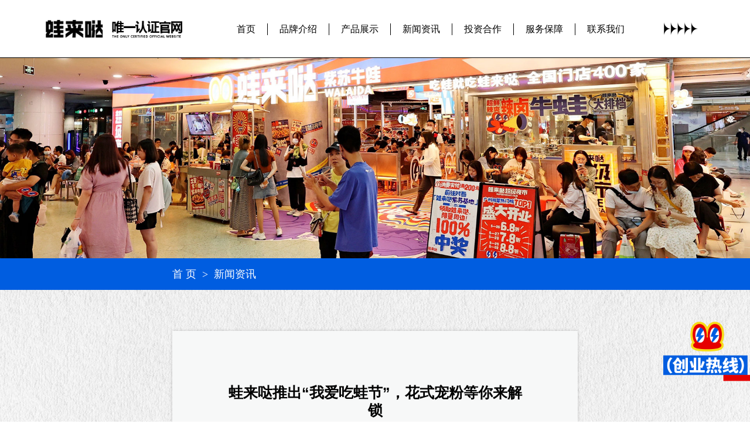

--- FILE ---
content_type: text/html; charset=utf-8
request_url: https://www.walaida.net/429.html
body_size: 4989
content:
<!DOCTYPE html>
<html>
	<head>
		<meta http-equiv="Content-Type" content="text/html; charset=UTF-8" />
		<meta http-equiv="content-language" content="zh-CN" />
		<meta name="viewport" content="width=device-width,initial-scale=1.0,user-scalable=no" />
		<meta name="renderer" content="webkit">
		<meta http-equiv="X-UA-Compatible" content="IE=edge;chrome=1">
		<meta name="baidu-site-verification" content="code-GTpBEUPRjO" />		<title>蛙来哒推出“我爱吃蛙节”，花式宠粉等你来解锁 _ 蛙来哒（唯一认证官网）</title>
		<meta name="keywords" content="蛙来哒">
		<meta name="description" content="牛蛙界的扛把子蛙来哒又来搞事情了，这次动静有点大哦。虽然蛙蛙宠粉是常有的事，但这次推出的“我爱吃蛙节”，可谓拿出了十足的诚意，实力宠粉。本次“我爱吃蛙节”活动时间就在12月10日到12月19日。各位蛙粉们，大家准备好冲鸭！">
		<link rel="stylesheet" href="/public/template/walaida2/bootstrap/css/bootstrap.min.css" type="text/css" media="screen" charset="utf-8">
		<link rel="stylesheet" href="/public/template/walaida2/css/animate.css">
		<link rel="stylesheet" href="/public/template/walaida2/css/index.css">
		<!--新版首页样式-->
		<link rel="stylesheet" href="/public/template/walaida2/css/style.css">
		<link rel="shortcut icon" href="favicon.ico">
		
		<script src="/public/template/walaida2/js/jquery.min.js" type="text/javascript" charset="utf-8"></script>
		<!--[if IE]>
			<script src="http://html5shiv.googlecode.com/svn/trunk/html5.js"></script>
		<![endif]-->
		<script>
var _hmt = _hmt || [];
(function() {
  var hm = document.createElement("script");
  hm.src = "https://hm.baidu.com/hm.js?fb36f8637b0c3512d1ad890cb5a9b2e1";
  var s = document.getElementsByTagName("script")[0]; 
  s.parentNode.insertBefore(hm, s);
})();
</script>		<style>
			.article-box {
			    background: url(/public/template/walaida2/images/inner-bg.jpg) left top repeat-y;
			    background-size: 100% auto;
			    min-height: 1200px;
			    padding: 70px 0;
			}
			.arctile-body img{
				height: auto !important;
			}
		</style>
	</head>

	<body id="homePage">
		
		<div class="container-fluid navigation">
			<div class="container">
				<div class="row d-flex align-items-center">
					<div class="col-3 d-flex align-items-center toper-logo-box">
						<a href="/" target="_self" title="蛙来哒官网"><img class="new-logo" src="/public/template/walaida2/images/logo.png" alt="蛙来哒官网"></a>
					</div>
					<div class="col-8 d-flex align-items-center">
						<ul class="nav-menu d-flex justify-content-center">
							<li><a href="/#homePage" target="_self">首页</a></li>
							<li><a href="/#pageTwo" target="_self">品牌介绍</a></li>
							<li><a href="/#pageFive" target="_self">产品展示</a></li>
							<li><a href="/#pageSeven" target="_self">新闻资讯</a></li>
							<li><a href="/#pageEight" target="_self">投资合作</a></li>
							<li><a href="/#pageSix" target="_self">服务保障</a></li>
							<li><a href="/#pageEight" target="_self">联系我们</a></li>
						</ul>
					</div>
					<div class="col-1 text-center">
						<img class="toper-arrow" src="/public/template/walaida2/images/top-arrow.png" alt="蛙来哒官网">
					</div>
				</div>
			</div>
		</div>
		
		<section class="container-fluid relative">
			<img class="relative-bg" src="/public/template/walaida2/images/inner-banner.jpg">
		</section>
		<section class="container-fluid inner-crumb-box">
			<div class="my-container inner-crumb">
				<a href="/" target="_self" title="首页">首 页</a>&nbsp;&nbsp;>&nbsp;&nbsp;新闻资讯
			</div>
		</section>
		<section class="container-fluid article-box relative">
			<img class="relative-item left-wa" src="/public/template/walaida2/images/inner-w-left.png">
			<img class="relative-item right-wa" src="/public/template/walaida2/images/inner-w-left.png">
			<div class="my-container news-body">
				<h1 class="arc-title">蛙来哒推出“我爱吃蛙节”，花式宠粉等你来解锁</h1>
				<div class="arc-info d-flex justify-content-center">
					<div class="info-box d-flex">
						<img src="/public/template/walaida2/images/author.png" style="width:21px;" />
						<span>&nbsp;来源：蛙来哒</span>
					</div>
					<div class="info-box d-flex">
						<img src="/public/template/walaida2/images/time.png" style="width:21px;" />
						<span>&nbsp;更新时间：2021-12-14</span>
					</div>
				</div>
				<div class="arctile-body">
					<div class="_1T4GB1ESohOqTGNmwCAcuf " style="font-size:16px;color:#333333;font-family:arial;background-color:#FFFFFF;">
	<p>
		<span>牛蛙界的扛把子<a class="arc-inner-link" href="/home/search/index.html?keyword=蛙来哒" target="_blank" title="蛙来哒">蛙来哒</a>又来搞事情了，这次动静有点大哦。虽然蛙蛙宠粉是常有的事，但这次推出的</span><span>“我爱吃蛙节”，可谓拿出了十足的诚意，实力宠粉。本次“我爱吃蛙节”活动时间就在</span><span>12</span><span>月</span><span>10</span><span>日到</span><span>12</span><span>月</span><span>19</span><span>日。各位蛙粉们，大家准备好冲鸭！</span>
	</p>
</div>
<p>
	<p>
		<br />
	</p>
	<p style="text-align:center;">
		<img src="/public/uploads/attached/image/20211214/20211214153639_85072.gif" alt="蛙来哒" width="800" height="1377" title="蛙来哒" align="" />
	</p>
	<p>
		<br />
	</p>
</p>
<div class="_1T4GB1ESohOqTGNmwCAcuf " style="font-size:16px;color:#333333;font-family:arial;background-color:#FFFFFF;">
	<p>
		<span>本次活动分为线上线下五种不同的形式参与，活动内容更是惊喜十足，更有霸王餐在等着你哦。走，我们来看看活动的具体参与方式与活动内容吧。</span>
	</p>
</div>
<div class="_1T4GB1ESohOqTGNmwCAcuf " style="font-size:16px;color:#333333;font-family:arial;background-color:#FFFFFF;">
	<p>
		<strong>第一重花式宠粉：</strong>
	</p>
</div>
<div class="_1T4GB1ESohOqTGNmwCAcuf " style="font-size:16px;color:#333333;font-family:arial;background-color:#FFFFFF;">
	<p>
		<span>2021</span><span>年</span><span>12</span><span>月</span><span>10</span><span>日至</span><span>2021</span><span>年</span><span>12</span><span>月</span><span>12</span><span>日，也是大众点评超品日。通过大众点评下单就可以享受以下宠粉福利。</span>
	</p>
</div>
<div class="_1T4GB1ESohOqTGNmwCAcuf " style="font-size:16px;color:#333333;font-family:arial;background-color:#FFFFFF;">
	<p>
		<span>1、</span><span>原价</span><span>20</span><span>元的炭烤牛蛙</span><span>2</span><span>串，活动期间只需要</span><span>9.9</span><span>元就可以得到；</span>
	</p>
</div>
<div class="_1T4GB1ESohOqTGNmwCAcuf " style="font-size:16px;color:#333333;font-family:arial;background-color:#FFFFFF;">
	<p>
		<span>2、</span><span>原价</span><span>10</span><span>元的玫瑰冰粉，活动期间只需要</span><span>1</span><span>元即可；</span>
	</p>
</div>
<div class="_1T4GB1ESohOqTGNmwCAcuf " style="font-size:16px;color:#333333;font-family:arial;background-color:#FFFFFF;">
	<p>
		<span>3、</span><span>更有</span><span>200</span><span>元的代金券只需要</span><span>160</span><span>就可获得相当于</span><span>8</span><span>折的优惠。</span>
	</p>
</div>
<div class="_1T4GB1ESohOqTGNmwCAcuf " style="font-size:16px;color:#333333;font-family:arial;background-color:#FFFFFF;">
	<p>
		<span>以上的活动券从活动上线之日起到</span><span>2022</span><span>年</span><span>1</span><span>月</span><span>9</span><span>日期间使用。</span>
	</p>
</div>
<div class="_1T4GB1ESohOqTGNmwCAcuf " style="font-size:16px;color:#333333;font-family:arial;background-color:#FFFFFF;">
	<p>
		<span>4、</span><span>爆品</span><span>2</span><span>份</span><span>75</span><span>折的蛙锅券，是不限使用时间的哦。</span>
	</p>
</div>
<div class="_1T4GB1ESohOqTGNmwCAcuf " style="font-size:16px;color:#333333;font-family:arial;background-color:#FFFFFF;">
	<p>
		<strong>第二重宠粉福利：</strong>
	</p>
</div>
<div class="_1T4GB1ESohOqTGNmwCAcuf " style="font-size:16px;color:#333333;font-family:arial;background-color:#FFFFFF;">
	<p>
		<span>2021</span><span>年</span><span>12</span><span>月</span><span>13</span><span>日到</span><span>2021</span><span>年</span><span>12</span><span>月</span><span>19</span><span>日，在大众点评中“我爱吃蛙节”话题广场中，</span><span>H5</span><span>页面参与大转盘抽奖活动，将在全国范围内送出以下福利券：</span>
	</p>
</div>
<div class="_1T4GB1ESohOqTGNmwCAcuf " style="font-size:16px;color:#333333;font-family:arial;background-color:#FFFFFF;">
	<p>
		<span>1、</span><span>炭烤牛蛙券</span><span>500</span><span>份；</span>
	</p>
</div>
<div class="_1T4GB1ESohOqTGNmwCAcuf " style="font-size:16px;color:#333333;font-family:arial;background-color:#FFFFFF;">
	<p>
		<span>2、</span><span>咸蛋黄牛蛙券</span><span>300</span><span>份；</span>
	</p>
</div>
<div class="_1T4GB1ESohOqTGNmwCAcuf " style="font-size:16px;color:#333333;font-family:arial;background-color:#FFFFFF;">
	<p>
		<span>3、</span><span>30</span><span>元代金券</span><span>200</span><span>份；</span>
	</p>
</div>
<div class="_1T4GB1ESohOqTGNmwCAcuf " style="font-size:16px;color:#333333;font-family:arial;background-color:#FFFFFF;">
	<p>
		<span>4、</span><span>50</span><span>元代金券</span><span>50</span><span>份；</span>
	</p>
</div>
<div class="_1T4GB1ESohOqTGNmwCAcuf " style="font-size:16px;color:#333333;font-family:arial;background-color:#FFFFFF;">
	<p>
		<span>5、</span><span>100</span><span>元代金券</span><span>20</span><span>份；</span>
	</p>
</div>
<div class="_1T4GB1ESohOqTGNmwCAcuf " style="font-size:16px;color:#333333;font-family:arial;background-color:#FFFFFF;">
	<p>
		<span>6、</span><span>价值</span><span>500</span><span>元的霸王餐</span><span>5</span><span>份</span>
	</p>
</div>
<div class="_1T4GB1ESohOqTGNmwCAcuf " style="font-size:16px;color:#333333;font-family:arial;background-color:#FFFFFF;">
	<p>
		<span>以上的活动券使用时间为</span><span>2021</span><span>年</span><span>12</span><span>月</span><span>13</span><span>日至</span><span>2021</span><span>年</span><span>12</span><span>月</span><span>31</span><span>日。</span>
	</p>
</div>
<div class="_1T4GB1ESohOqTGNmwCAcuf " style="font-size:16px;color:#333333;font-family:arial;background-color:#FFFFFF;">
	<p>
		<strong>第三重宠粉福利：</strong>
	</p>
</div>
<div class="_1T4GB1ESohOqTGNmwCAcuf " style="font-size:16px;color:#333333;font-family:arial;background-color:#FFFFFF;">
	<p>
		<span>2021</span><span>年</span><span>12</span><span>月</span><span>13</span><span>日到</span><span>2021</span><span>年</span><span>12</span><span>月</span><span>19</span><span>日，在大众点评话题中，带上</span><span>#</span><span>我爱吃蛙节</span><span>#</span><span>话题，写下笔记即可领取以下奖品：</span>
	</p>
</div>
<div class="_1T4GB1ESohOqTGNmwCAcuf " style="font-size:16px;color:#333333;font-family:arial;background-color:#FFFFFF;">
	<p>
		<span>特等奖（</span><span>1</span><span>份）：</span><span>air pods pro</span>
	</p>
</div>
<div class="_1T4GB1ESohOqTGNmwCAcuf " style="font-size:16px;color:#333333;font-family:arial;background-color:#FFFFFF;">
	<p>
		<span>惊喜奖（</span><span>20</span><span>份）：</span><span>200</span><span>元代金券</span>
	</p>
</div>
<div class="_1T4GB1ESohOqTGNmwCAcuf " style="font-size:16px;color:#333333;font-family:arial;background-color:#FFFFFF;">
	<p>
		<span>参与奖（</span><span>50</span><span>份）：蛙来哒周边限定产品（贴纸、徽章、雨伞）</span>
	</p>
</div>
<div class="_1T4GB1ESohOqTGNmwCAcuf " style="font-size:16px;color:#333333;font-family:arial;background-color:#FFFFFF;">
	<p>
		<strong>第四重宠粉福利：</strong>
	</p>
</div>
<div class="_1T4GB1ESohOqTGNmwCAcuf " style="font-size:16px;color:#333333;font-family:arial;background-color:#FFFFFF;">
	<p>
		<span>只要是蛙来哒的会员，从</span><span>12</span><span>月</span><span>13</span><span>日起，连续一个星期，每天</span><span>10</span><span>点在会员系统中活动入口输入口令，都可以获得当天指定蛙锅</span><span>8</span><span>折券。每天指定的蛙锅口味如下：</span>
	</p>
</div>
<div class="_1T4GB1ESohOqTGNmwCAcuf " style="font-size:16px;color:#333333;font-family:arial;background-color:#FFFFFF;">
	<p>
		<span>1213</span><span>周一：我爱紫苏蛙；</span><span>1214</span><span>周二：我爱香辣蛙；</span><span>1215</span><span>周三：我爱双椒蛙；</span><span>1216</span><span>周四：我爱黑椒耗油蛙；</span><span>1217</span><span>周五：我爱泡脚蛙；</span><span>1218</span><span>周六：我爱炭烤牛蛙；</span><span>1219</span><span>周日：我爱咸蛋黄牛蛙。</span>
	</p>
</div>
<div class="_1T4GB1ESohOqTGNmwCAcuf " style="font-size:16px;color:#333333;font-family:arial;background-color:#FFFFFF;">
	<p>
		<span>各位蛙粉记得准时打卡领取哦。</span>
	</p>
	<div>
		<span><br />
</span>
	</div>
</div>
<div class="_4TUZRg-Yz-JYH2P3V5fsh" style="font-family:arial;background-color:#FFFFFF;">
</div>				</div>
			</div>
			<div class="my-container clink-box uperandnext-link d-flex align-items-center">
				<span class="clink-title">上一篇</span>
				<span class="clink-line"></span>
									<a href="/428.html" title="让人分分钟就爱上的牛蛙，蛙来哒独一家" target="_self">让人分分钟就爱上的牛蛙，蛙来哒独一家</a>
				    			</div>
			<div class="my-container clink-box d-flex align-items-center">
				<span class="clink-title">下一篇</span>
				<span class="clink-line">></span>
									<a href="/430.html" title="蛙来哒【我爱吃蛙节】狂热开启，你get到这种优惠了吗？" target="_self">蛙来哒【我爱吃蛙节】狂热开启，你get到这种优惠了吗？</a>
				    			</div>
		</section>
		
		
		<div class="footer section" style="margin-top:0;">
	<div class="w-100 bg-0" style="padding-top: 60px;">
		<div class="content w-14">

			<img class="c1" src='/public/uploads/attached/image/20230525/20230525151905_33602.png' />
			<div class="c2">
				<div class="left">
					<div class="flex">
						<div>
							吃蛙选头牌&nbsp;&nbsp;&nbsp;&nbsp;就吃蛙来哒
							<div style="margin-top: 20px;font-size: 14px;">
								我们始终在寻找志同道合的小伙伴
							</div>
						</div>

						<div class='footer-hotline'>
							官方唯一加盟热线
							<div style="margin-top: 10px;">
								4008-567-728							</div>
						</div>
					</div>

					<div class="h18" style="margin-top: 20px;">
						公司地址
						<div style="font-size:14px;">
	中国总部：深圳市南山区粤海街道华润置地大厦E座5楼蛙来哒
</div>					</div>

					<div class="flex" style="align-items: center;margin-top: 30px;">
						<div class="logo">
							<img src="/public/uploads/attached/image/20230516/20230516233629_29937.png" alt="" /><img src="/public/uploads/attached/image/20230516/20230516233653_74857.png" alt="" /><img src="/public/uploads/attached/image/20230516/20230516233709_83443.png" alt="" />						</div>
						<div class="h16" style="margin-left: 17px;">
							@蛙来哒牛蛙美食开创者
						</div>
					</div>


				</div>
				<div class="right">
					<div>
						官方媒体
					</div>
					<div class="qr-list flex">
						<div class="item">
	<img src="/public/uploads/attached/image/20230522/20230522164226_79677.png" /> 
	<div class="h16">
		蛙来哒开店咨询
	</div>
</div>
<div class="item">
	<img src="/public/uploads/attached/image/20230516/20230516234825_52392.png" /> 
	<div class="h16">
		官方点单小程序
	</div>
</div>
<div class="item">
	<img src="/public/uploads/attached/image/20230516/20230516234844_88213.png" /> 
	<div class="h16">
		官方微博
	</div>
</div>
<div class="item">
	<img src="/public/uploads/attached/image/20250322/20250322185346_37554.jpg" style="width:120px;" /> 
	<div class="h16">
		官方微信公众号
	</div>
</div>					</div>
				</div>
			</div>
			<div class="copyright">
				<div class="">
					Copyright ©蛙来哒（广东）咨询管理有限公司 WWW.WALAIDA.COM				</div>
				<div class="copy_as">
					<a rel='nofollow' href='https://beian.miit.gov.cn/' target='_blank' style='color: #757575'>粤ICP备2021117923号</a>				</div>
			</div>
		</div>
	</div>
</div>
<div class="float-nm_mask" id="float-nm_mask">
	<div class="content" id="content">
		<div class='close'>+</div>
		<div class="box" id="content_box">
			<div class="content_title">
				<div class="content_title_cn">加盟咨询</div>
				<div class="content_title_en">JOIN CONSULTATION</div>
			</div>
			<div class="float-nm_form">
				<form id="floatForm" name="floatForm">
				<div class="float-nm_form_item">
					<div><span>联系人</span></div>
					<input class="form-control" id="truename" name="name" placeholder="请输入您的姓名" type="text">
				</div>
				<div class="float-nm_form_item">
					<div><span>联系方式 </span></div>
					<input class="form-control" id="mobile" name="phone" placeholder="请输入您的联系方式" type="text">
				</div>
				<div class="float-nm_form_item">
					<div><span>加盟区域</span></div>

					<input class="form-control" id="area" name="county" placeholder="请输入您的加盟地区" type="text">
				</div>
				<div class="float-nm_form_item">
					<div>其他说明</div>
					<input class="form-control" id="note" name="content" placeholder="请输入其他备注信息"
						style="margin-top: 0px; margin-bottom: 0px;"></input>
				</div>
				<div class="cell">
					<input name="addtime" type="hidden" value="2026-01-16 22:18:34">
					<input name="table" type="hidden" value="guestbook">
					<button type="button" name="submit" id="messageSubmit">
						提交
					</button>
					<button type="button" name="submit" id="messageClose">
						取消
					</button>
				</div>
				<div class="cell">
					<p style="text-align:center;width:100%;color:#d72d20;line-height:100%;">市场有风险，加盟需谨慎</p>
				</div>
				</form>
			</div>
		</div>
	</div>
</div>
<div class="float-nm" id="float-nm">
	<img src="/public/uploads/attached/image/20230525/20230525152515_72705.png" alt="" />	<div class="float-nm_hover">
		<!-- <p class="fadeInUp">蛙来哒</p>
		<p class="fadeInUp"> 邀请您来加盟~</p> -->
	</div>
</div>
<script src="/public/template/walaida2/js/vue.min.js" charset="utf-8"></script>
<script src="/public/template/walaida2/layer/layer.js" type="text/javascript" charset="utf-8"></script>
<script src="/public/template/walaida2/js/wow.js"></script>
<script src="/public/template/walaida2/js/main.js" type="text/javascript" charset="utf-8"></script>
<script>
	/* window.onresize=function(){
		window.location.reload();
	} */
</script>
		
		<script src="/public/template/walaida2/bootstrap/js/bootstrap.min.js" type="text/javascript" charset="utf-8"></script>
		
	</body>
</html>

--- FILE ---
content_type: text/css
request_url: https://www.walaida.net/public/template/walaida2/css/index.css
body_size: 6823
content:
* {
	margin: 0px;
	padding: 0px;
	outline: none;
}

.pointer {
	cursor: pointer;
}

body {
	margin: 0px;
	padding: 0px;
	background: #fff;
}

ul {
	list-style: none;
	padding: 0px;
	margin: 0px;
	list-style-type: none;
}

ul li {
	list-style: none;
	padding: 0px;
	margin: 0px;
	list-style-type: none;
}

html {
	font-size: 10px;
	-webkit-tap-highlight-color: transparent;
	height: 100%;
}

body {
	font-family: Arial, Microsoft YaHei, PingFangSC-Medium, PingFang SC;
	margin: 0px;
	padding: 0px;
	background: #fff;
	line-height: 20px;
	font-size: 16em;
}

#other {
	background: none;
}

img {
	border: none;
}

a {
	text-decoration: none;
	color: black;
}

i {
	font-style: normal;
}

.clear {
	clear: both;
}

h1,
h2,
h3,
h4,
h5,
h6 {
	color: #686868;
}

.clear {
	clear: both;
}

h12 {
	font-size: 12px;
}

h13 {
	font-size: 13px;
}

h14 {
	font-size: 14px;
}

h15 {
	font-size: 15px;
}

.h16 {
	font-size: 16px;
}

h17 {
	font-size: 17px;
}

.h18 {
	font-size: 18px;
}

h19 {
	font-size: 19px;
}

h20 {
	font-size: 20px;
}

div {
	box-sizing: border-box;
}

.joinTitle {
	display: flex;
	align-items: center;
	justify-items: start;
}

.joinTitle .t-name {
	font-size: 32px;
	font-family: PingFangSC-Regular, PingFang SC;
	font-weight: 900;
	color: #000000;
	/* margin-top: 30px; */
	margin-left: 30px;
}

.joinTitle img {
	width: 100px;
	height: 100px;
}

body {
	/* min-width: 1260px; */
	padding: 0;
	margin: 0;
	font-size: 14px;
	color: #333;
}

a {
	text-decoration: none;
}

ul {
	padding: 0;
	margin: 0;
}

ul li {
	list-style: none;
}

.clear {
	clear: both;
}

[v-cloak] {
	display: none;
}

img {
	border: none;
	width: 100%;
}

.flex {
	display: flex;
}

.flex-all {
	display: flex;
	justify-content: center;
	align-items: center;
}

.flex-center-content {
	display: flex;
	justify-content: center;
}

.flex-center-align {
	display: flex;
	align-items: center;
}

.w-14 {
	width: 1440px;
	width: 1260px;
}

.w-126 {
	width: 1260px;
}

.w-100 {
	width: 100%;
}

.popup {
	position: fixed;
	top: 0;
	left: 0;
	width: 100vw;
	height: 100vh;
	background-color: rgba(0, 0, 0, 0.7);
	z-index: 9999;
	display: flex;
	flex-direction: column;
	align-items: center;
	justify-content: center;
}

.popup .content {
	display: flex;
	justify-content: center;
	align-items: center;
}

.home .home-popup {
	/* margin-top: 150px; */
	width: 660px;
	/* width: 46%; */
	/* height: 634px; */
	padding: 50px 60px 30px;
	background: #ffffff;
	border-radius: 20px;
	display: flex;
	flex-direction: column;

	font-size: 14px;
	color: #333;
}

.form-control {
	width: 30.5rem;
	height: 3.6rem;
	background: #ffffff;
	border-radius: 0.5rem;
	border: 1px solid #d8d8d8;
	margin-bottom: 1rem;
	padding-left: 1rem;
	font-size: 1.4rem;
	font-family: PingFangSC-Regular, PingFang SC;
	font-weight: 400;
	color: #666666;
	line-height: 2.6rem;
	/* border: none; */
	outline: none;
}

@media (min-width: 1600px) {
	.home .home-popup {
		transform: scale(1.3);
	}
}

@media (min-width: 2000px) {
	.home .home-popup {
		transform: scale(1.4);
	}
}

@media (min-width: 2500px) {
	.home .home-popup {
		transform: scale(1.5);
	}
}

.home .home-popup .title {
	font-size: 18px;
	color: #000;
	font-weight: 600;
	text-align: center;
}

.home .home-popup .c1 {
	line-height: 30px;
	margin-top: 20px;
}

/* 首页门店数字 */
.index_banner_number_wrapper {
	position: relative;
	width: 100%;
}

.index_banner_number {
	position: absolute;
	left: 8%;
	bottom: 20.4%;
	width: 246px;
	height: 35px;
	background-image: url(../imagespc/bannerNumbers.png);
	background-repeat: no-repeat;
	background-size: 100% 100%;
	text-align: left;
	padding-left: 15px;
	font-size: 20px;
	font-family: PingFang SC-Regular, PingFang SC;
	font-weight: 400;
	color: #000000;
	line-height: 35px;
	display: none;
}

/* 产品展示数字 */
.products_banner_number_wrapper {
	position: relative;
	width: 100%;
}

.products_banner_number {
	position: absolute;
	left: 4%;
	bottom: 18%;
	width: 273px;
	height: 39px;
	background-image: url(../imagespc/bannerNumbers.png);
	background-repeat: no-repeat;
	background-size: 100% 100%;
	line-height: 40px;
	text-align: left;
	padding-left: 19px;
	font-size: 22px;
	font-family: PingFang SC-Regular, PingFang SC;
	font-weight: 500;
	line-height: 39px;
	color: #000000;
}

/* 关于我们门店数字盒子 */
.about_banner_number_wrapper {
	position: relative;
}

.about_banner_number {
	position: absolute;
	right: 40px;
	bottom: 51px;
	width: 266px;
	height: 38px;
	background-image: url(../imagespc/aboutNumber.png);
	background-repeat: no-repeat;
	background-size: 100%;
	line-height: 38px;
	text-align: left;
	padding-left: 1.2%;
	font-size: 22px;
	font-family: PingFang SC-Regular, PingFang SC;
	font-weight: 500;
	color: #000000;
}

.home .home-popup .c2 {
	font-family: PingFangSC-Medium, PingFang SC;
	font-weight: 500;
	margin-top: 10px;
	line-height: 30px;
}

.home .home-popup .c3 {
	line-height: 30px;
}

.home .home-popup .qr-items {
	display: flex;
	justify-content: space-between;
}

.home .home-popup .qr-items .item {
	width: 130px;
	text-align: center;
	font-size: 14px;
	font-family: PingFangSC-Regular, PingFang SC;
	font-weight: 400;
	color: #333333;
}

.home .home-popup .confirm {
	margin: 30px auto 0;
	background-color: #d72d20;
	width: 160px;
	height: 40px;
	text-align: center;
	line-height: 40px;
	border-radius: 44px;
	color: #fff;
	cursor: pointer;
}

.home .home-popup .qr-items img {
	width: 120px;
	height: 120px;
}

.nav {
	width: 100%;
	background: #000;
}

.nav-c {
	width: 100%;
	height: 100px;

	display: flex;
	align-items: center;
	justify-content: space-between;
}

.nav-c .logo {
	width: 200px;
	height: 42px;
	margin-left: 140px;
}

.nav-t {
	/* margin-left: 86px; */
	font-size: 18px;
	font-family: PingFangSC-Semibold, PingFang SC;
	font-weight: 600;
	color: #ffffff;
	line-height: 30px;
	justify-content: space-around;
	display: flex;
	min-width: 563px;
	flex: 1;
	max-width: 600px;
}

.nav-t .li a {
	color: #ffffff;
	line-height: 96px;
}

.nav-t .li.active {
	color: #d72d20;
	border-bottom: 4px solid #d72d20;
}

.nav-t .li.active a {
	color: #d72d20;
}

.nav-t .li:hover a {
	color: #d72d20;
}

.banner {
	width: 100%;
	position: relative;

	overflow: hidden;
}

.banner-slide {
	overflow: hidden;
	text-align: center;
	/* max-height: 750px; */
}

.banner-slide>img {
	width: 100%;
	height: 100%;
}

.float-nm {
	width: 10%;
	height: 100%;
	top: 73%;
	position: fixed;
	z-index: 99;
	right: 20px;
}

.float-nm>img {
	width: 150px;
	height: auto;
	cursor: pointer;
	position: absolute;
	z-index: 10;
}

/* 首页交互 */

.hoveractive {
	display: none;
}

.float-nm .float-nm_hover {
	z-index: 1;
	width: 350px;
	height: 156px;
	background: url('../imagespc/join-bg.png') no-repeat;
	background-clip: padding-box;
	background-size: 80%;
	transition: all 2s;
	position: absolute;
	left: -50px;
	top: 15px;
	/* transform: scale(0.001) translate(-270%, 100%); */
	transform: scale(0.001);
	display: flex;
	/* align-items: center; */
	flex-direction: column;
	justify-content: center;
	font-family: PingFang SC-Semibold, PingFang SC;
	font-weight: 600;
	color: #000000;
	font-size: 17px;
	line-height: 25px;
}

.float-nm .float-nm_hover p {
	text-align: left;
	width: 100%;
	padding-left: 22%;
}

.float-nm_mask {
	width: 100vw;
	height: 100vh;
	background: rgba(0, 0, 0, 0.4);
	display: none;
	position: fixed;
	top: 0;
	left: 0;
	z-index: 900;
}

.float-nm_mask.active {
	/* transition: all 5s; */
	/* animation: maskActive 3s; */
	display: block;
}

@keyframes maskActive {
	0% {
		background: rgba(0, 0, 0, 0.1);
	}

	35% {
		background: rgba(0, 0, 0, 0.3);
	}

	75% {
		background: rgba(0, 0, 0, 0.4);
	}

	100% {
		background: rgba(0, 0, 0, 0.5);
	}
}

.float-nm:hover .float-nm_hover {
	transition: all 1s;
	transform: scale(1);
	position: absolute;
	left: -140px;
	top: -100px;
	/* animation: hoveractive 1s; */
}

@keyframes hoveractive {
	0% {
		transform: scale(0.2) translate(-30%, -50%);
	}

	35% {
		transform: scale(0.4) translate(-30%, -50%);
	}

	75% {
		transform: scale(0.6) translate(-30%, -50%);
	}

	100% {
		transform: scale(1) translate(-30%, -50%);
	}
}

/* @media (min-width: 1000px) {
	.float-nm_mask .content{
		transform: scale(0.8);
	}
}

@media (min-width: 1600px) {
	.float-nm_mask .content{
		transform: scale(1.3);
	}
}

@media (min-width: 2000px) {
	.float-nm_mask .content {
		transform: scale(1.4);
	}
}

@media (min-width: 2500px) {
	.float-nm_mask .content {
		transform: scale(1.5);
	}
} */

.float-nm_mask .content {
	transition: all 1s;
	position: absolute;
	left: 50%;
	top: 47%;
	transform: translate(-50%, -50%);
	background: url(../imagespc/mask_form_bg.jpg) #fff no-repeat;
	background-size: 100% 100%;
	padding: 0.7% 5% 3.5%;
	z-index: 9999999999999;
}

.float-nm_mask .close{
	width: 35px;
	height: 35px;
	position: absolute;
	right: -15px;
	top: -25px;
	z-index: 99;
	background: #d72d20;
	color:#fff;
	font-size: 42px;
	cursor: pointer;
	border-radius: 100%;
	transform: rotate(45deg);
	opacity: 1;
	font-weight: lighter;
	padding: 0 !important;
	display: flex;
	line-height: 100% !important;
	justify-content: center;
	align-items: center;
	font-family: 'Arial' !important;
}

.float-nm_mask>.content>.box {
	/* box-sizing: border-box; */
	left: 0;
	padding-top: 10%;
	padding-bottom: 10%;
	display: flex;
	flex-direction: column;
	width: 100%;
	height: 66.5rem;
	font-size: 14px;
	padding: 30% 0% 20%;
	font-family: PingFangSC-Semibold, PingFang SC;
	line-height: 36px;
	z-index: 9999999999999 !important;
}

.float-nm_mask .content .box .content_title {
	margin-top: 10px;
	width: 100%;
	text-align: center;
	margin-bottom: 10px;
	position: relative;
	opacity: 0;
}

.float-nm_mask .content .box .content_title .content_title_cn {
	font-size: 23px;
	font-weight: 600;
	position: absolute;
	top: -10px;
	left: 50%;
	transform: translate(-50%);
}

.float-nm_mask .content .box .content_title .content_title_en {
	font-size: 20px;
	font-weight: 600;
	color: #eee;
}

.float-nm_form {
	/* height: 100%; */
	min-height: 50%;
	display: flex;
	flex-direction: column;
	align-items: center;
	justify-content: space-around;
}

.float-nm_form_item span::before {
	content: "*";
	color: #f00;
	margin: 0 2px;
}

.float-nm_form_item {
	width: 100%;
	display: flex;
	justify-content: space-around;
	margin: 0.8% 0;
	/* box-sizing: border-box;    */
}

.float-nm_form_item .form-control {
	width: 30rem;
	height: 3.6rem;
	background: #ffffff;
	border-radius: 0.5rem;
	border: 1px solid #d8d8d8;
	margin-bottom: 1rem;
	padding-left: 1rem;
	font-size: 1.4rem;
	font-family: PingFangSC-Regular, PingFang SC;
	font-weight: 400;
	color: #666666;
	line-height: 2.6rem;
	/* border: none; */
	outline: none;
}

.float-nm_form_item>div {
	width: 23%;
	text-align: right;
	font-weight: 600;
	margin-right: 2%;
}

.float-nm_form .cell {
	margin-top: 6%;
	width: 100%;
	display: flex;
	align-items: center;
	justify-content: center;
}

.float-nm_form .cell #messageSubmit,
#messageClose {
	height: 100%;
	background: #e20200;
	border-radius: 6px;
	padding: 0px 30px;
	font-family: PingFang SC-Regular, PingFang SC;
	font-weight: 400;
	color: #ffffff;
	font-size: 14px;
	margin: 0 20px;
}

.float-nm_form .cell #messageClose {
	background: #ebebeb;
	color: #999;
}

/* .float-nm .content .box .qr {
	width: 222px;
	height: 222px;
} */

.section {
	position: relative;
	margin-top: 120px;
}

.section .content {
	margin: 0 auto;
	padding: 0 50px;
}

.section .content .title {
	text-align: center;
}

.nj_title {
	position: relative;
	line-height: 110px;
	font-size: 42px;
	font-family: PingFangSC-Semibold, PingFang SC;
	font-weight: 600;
	color: #000000;
	display: inline-block;
}

.nj_title>img {
	position: absolute;
	right: 22rem;
	top: 2px;
	z-index: 1;
	width: 10rem;
	height: 10rem;
	/* background: #fff; */
	/* padding: 8px; */
	left: -1rem;
}

.nj_title-4 {
	/* background: url(../img/title-4.png) center center no-repeat; */
	/* border: 10px solid #d72d20; */
	background-size: 100% 100%;
	width: 40%;
	margin-left: 12%;
	height: 110px;
}

.nj_title-4 .t-name {
	position: absolute;
	left: 45px;
	z-index: 2;
	top: -10px;
	margin-left: 20%;
	font-weight: 600;
	font-size: 42px;
}

.nj_title-6 {
	/* border: 10px solid #d72d20; */
	background-size: 100% 100%;
	width: 414px;
	height: 110px;
	left: 30px;
}

.nj_title-6 img {
	width: 100%;
	height: 100%;
	right: 6rem;
}

.nj_title-6 .t-name {
	position: absolute;
	left: 25px;
	z-index: 2;
	top: -10px;
}

.nj_title-9 {
	/* background: url(../img/title-9.png) center center no-repeat; */
	/* border: 10px solid #d72d20; */
	background-size: 100% 100%;
	width: 500px;
	height: 110px;
	margin-left: 35%;
}

.nj_title-9 img {
	height: 100%;
	position: absolute;
	left: -20%;
}

.nj_title-9 .t-name {
	margin-left: 30px;
	position: absolute;
	/* left:60%; */
}

.njindexAbout {
	width: 100%;
	display: flex;
	align-items: center;
	justify-content: space-between;
}

.njindexAbout div {
	width: calc(33%);
	height: 100%;
}

.njindexAbout div:hover {
	box-shadow: 0 1.8rem 3.6rem 0 rgba(51, 51, 51, 0.08);
}

.njindexAbout .ceng {
	position: relative;
}

.njindexAbout .img {
	position: absolute;
	bottom: 0;
	right: 0;
	width: 241px;
	height: 241px;
}

#sc1 .info {
	z-index: 243;
	width: 1160px;

	display: block;
	overflow-wrap: break-word;
	color: #666666;
	font-size: 16px;
	font-family: PingFangSC-Regular;
	line-height: 30px;
	margin-top: 40px;
	overflow: hidden;
	text-overflow: ellipsis;
}

#sc1 .more {
	overflow-wrap: break-word;
	color: rgba(78, 210, 15, 1);
	font-size: 20px;
	font-family: PingFangSC-Semibold;
	white-space: nowrap;
	line-height: 36px;
	margin-top: 20px;
	cursor: pointer;
	display: flex;
	align-items: center;
}

#sc1 .bgimg {
	margin-top: 30px;
	width: 1152px;
	height: 542px;
}

#sc2 {
	margin-top: 160px;
}

#sc2 .sc2-swiper {
	margin-top: 80px;
	margin-bottom: 50px;
	width: 1160px;
}

#sc2 .product-item {
	padding: 150px 0 90px;

	color: #333333;
	text-align: center;
}

#sc2 .product-item .product-c {
	transition: all 0.3s;
	transform: scale(1);
	color: #ffffff;
	width: 340px;
	height: 540px;
	color: #333333;
	text-align: center;
	position: relative;
	border-radius: 0px 0px 20px 20px;
	padding-bottom: 100px;
}

#sc2 .product-item .product-c .bg-1 {
	width: 280px;
	height: 100px;
	position: absolute;
	border-radius: 0px 100px 100px 0px;
	top: 54px;
	display: none;
}

#sc2 .product-item .product-c .bg-2 {
	width: 280px;
	height: 100px;
	position: absolute;
	top: 154px;
	right: 0;
	border-radius: 100px 0px 0px 100px;
	display: none;
}

#sc2 .product-item .product-c .p-info {
	width: 340px;
	height: 160px;
	padding: 20px;
	position: absolute;
	bottom: 0;
	background-color: #fff;
	border-radius: 0px 0px 20px 20px;
}

#sc2 .product-item .product-c .p-info .p-title {
	display: flex;
	align-items: center;
	justify-content: space-between;
}

#sc2 .product-item .product-c .p-info .p-title-name {
	font-size: 18px;
	font-weight: 500;
	color: #333333;
}

#sc2 .product-item .product-c .p-info .p-title-tip {
	font-size: 18px;
	font-weight: 400;
	color: #ff8608;
}

#sc2 .product-item .product-c .p-info .describe {
	font-size: 13px;
	font-weight: 400;
	color: #666666;
	text-align: left;
	margin-top: 10px;
}

#sc2 .product-item .product-c .p-info .detail {
	width: 300px;
	height: 36px;
	border-radius: 33px;
	border: 1px solid #d72d20;
	font-size: 14px;
	font-weight: 400;
	color: #d72d20;
	line-height: 36px;
	margin-top: 20px;
	cursor: pointer;
	display: block;
}

#sc2 .product-item .product-img {
	/* position: absolute;
	bottom: 55px;
	width: 229px;
	left: 55px;
	height: 466px;
	height: auto; */
	width: 100%;
	height: 100%;
	object-fit: cover;
}

#sc2 .swiper-slide-active .product-item .product-c {
	transform: scale(1.2);
	transition: all 0.3s;
	box-shadow: 0px 18px 36px 0px rgba(51, 51, 51, 0.08);
}

#sc2 .more {
	margin-bottom: 60px;
	display: flex;
	justify-content: center;
}

#sc2 .more .more-btn {
	display: block;
	height: 56px;
	background: #d72d20;
	border-radius: 44px;
	width: 300px;
	display: flex;
	justify-content: center;
	align-items: center;
	overflow-wrap: break-word;
	color: rgba(255, 255, 255, 1);
	font-size: 18px;
	font-family: PingFangSC-Medium;
	white-space: nowrap;
	line-height: 56px;
	cursor: pointer;
}

#sc3 {
	display: flex;
	align-items: center;
	height: 578px;
	background: linear-gradient(180deg,
			#ffffff 0%,
			rgba(238, 244, 244, 0.51) 100%);
}

#sc3 .floatnm2 {
	position: absolute;
	right: 0;
	width: 169px;
	height: 220px;
	top: -99px;
	z-index: 0;
}

#sc3 .content .box {
	display: flex;
	width: 100%;
}

#sc3 .left {
	width: 706px;
	height: 443px;

	margin-left: -140px;
}

#sc3 .right {
	width: 500px;
	height: 380px;
	margin-left: 96px;
	margin-top: 40px;
}

#sc3 .right .info {
	overflow-wrap: break-word;

	font-size: 16px;
	font-family: PingFangSC-Regular;
	text-align: left;
	margin-top: 60px;
	overflow: hidden;
	text-overflow: ellipsis;
	font-weight: 400;
	color: #666666;
	line-height: 30px;
}

#sc4 .item-list {
	margin-top: 40px;
	display: flex;
}

#sc4 .item-list .item {
	height: 360px;
	border-radius: 20px;
	width: 17%;
	justify-content: flex-start;
	padding-bottom: 30px;
	align-items: center;
	padding: 20px;
	transition: all 0.5s;
	cursor: pointer;
}

#sc4 .item-list .item .title {
	font-size: 21px;
	font-family: PingFangSC-Medium, PingFang SC;
	font-weight: 500;
	color: #333333;
	margin-top: 10px;
	line-height: 50px;
}

#sc4 .item-list .item .info {
	font-size: 16px;
	font-family: PingFangSC-Regular, PingFang SC;
	font-weight: 400;
	color: #666666;
	line-height: 30px;
	margin-top: 10px;
	height: 120px;
	width: 100%;
}

/* #sc4 .item-list .item:hover{
	transition: all 0.5s;
	box-shadow: 0px 18px 36px 0px rgba(51, 51, 51, 0.08);
} */
#sc5 {
	margin-top: 80px;
	background-color: #000000;
}

#sc6 .content {
	margin-bottom: 60px;
}

#sc6 .item-list {
	display: flex;
	justify-content: space-between;
	margin-top: 60px;
}

#sc3 .nj_title-4
{
	width: 100%;
	margin-left: 0;
}
/* #sc6 .nj_title>img,
#sc1 .nj_title>img,
#sc2 .nj_title>img{
	left: -1rem;
} */

#sc6 .item-list .item {
	transition: all 0.3s;
	height: 464px;
	border-radius: 20px;

	background: #f9f9f9;

	width: 360px;
	cursor: pointer;
}

#sc6 .item-list .item:hover {
	background: #fff;
	box-shadow: 0px 15px 30px 0px rgba(51, 51, 51, 0.15);
}

#sc6 .item-list .item img {
	width: 100%;
	height: 260px;
}

#sc6 .item-list .item .item-info {
	height: 209px;
	padding: 20px;
	display: block;
}

#sc6 .item-list .item .item-info .c1 {
	display: flex;
	justify-content: space-between;
}

#sc6 .item-list .item .item-info .c1 .day {
	color: #333333;
	font-size: 36px;
	font-family: PingFangSC-Medium, PingFang SC;
	font-weight: 500;
	color: #333333;
	line-height: 30px;
}

#sc6 .item-list .item .item-info .c1 .date {
	font-size: 18px;
	font-family: PingFangSC-Regular, PingFang SC;
	font-weight: 400;
	color: #666666;
	line-height: 24px;
	margin-left: 10px;
}

#sc6 .item-list .item .item-info .c1 .right {
	width: 80px;
	height: 30px;
	border-radius: 15px;
	border: 1px solid #d72d20;
	font-size: 14px;
	font-family: PingFangSC-Regular, PingFang SC;
	font-weight: 400;
	color: #d72d20;
	line-height: 30px;
	text-align: center;
}

#sc6 .item-list .item .item-info .c2 {
	font-size: 18px;
	font-family: PingFangSC-Medium, PingFang SC;
	font-weight: 500;
	color: #333333;
	line-height: 30px;
	margin-top: 20px;
}

#sc6 .item-list .item .item-info .c3 {
	font-size: 14px;
	font-family: PingFangSC-Regular, PingFang SC;
	font-weight: 400;
	color: #666666;
	line-height: 22px;
	margin-top: 10px;
}

/* new分页 */
.btn-prev,
.btn-next {
	width: 40px !important;
	height: 40px !important;
	border-radius: 50% !important;
	border: #ccc 1px solid !important;
	font-size: 30px !important;
}

.el-pagination .btn-next .el-icon,
.el-pagination .btn-prev .el-icon,
.el-icon-arrow-right {
	font-size: 20px !important;
	color: #ccc !important;
}

.el-pagination .btn-next .el-icon,
.el-pagination .btn-prev .el-icon {
	margin: 9px 10px 9px 1px;
	font-weight: none;
}

.el-pagination {
	display: flex !important;
	align-items: center !important;
}

.el-pager {
	display: flex !important;
	align-items: center !important;
}

.el-pager .number {
	margin: 10px !important;
	color: #9999 !important;
	font-size: 1.6rem !important;
	font-weight: normal !important;
}

.el-pager .active {
	/* background-color:  !important; */
	color: #d72d20 !important;
	font-family: PingFang SC-Regular;
}

.bg-0 {
	background-color: #000000;
}

.footer .bg {
	width: 100%;
	top: 146px;
	left: 0;
	height: 146px;
}

.footer .bg img {
	width: 100%;
	height: 100%;
}

.footer .content {
	color: #fff;
}

.footer .content .c1 {
	width: 200px;
	height: 36px;
	color: #fff;
}

.footer .content .c2 {
	margin-top: 20px;
	border-top: 1px solid #d8d8d8;
	padding: 20px 0;
	border-bottom: 1px solid #d8d8d8;
	display: flex;
	font-size: 21px;
}

.footer .content .logo {
	padding-right: 7px;
	border-right: 2px solid #fff;
}

.footer .content .logo img {
	width: 50px;
	height: 50px;
	margin-right: 20px;
}

.footer .content .right {
	margin-left: 60px;
}

.footer .content .right .qr-list {
	margin-top: 20px;
	display: flex;
	justify-content: space-between;
	width: 560px;
	font-size: 14px;
	box-sizing: border-box;
}

.footer .content .right .item {
	width: 160px;
	text-align: center;
}

.footer .content .right .item img {
	width: 120px;
	height: 120px;
	margin-bottom: 10px;
}

.footer .content .copyright {
	display: flex;
	justify-content: space-between;
	font-size: 12px;
	font-family: PingFangSC-Regular, PingFang SC;
	color: #c1c3c3;

	margin-top: 10px;
	padding-bottom: 60px;
}

.home .floatnm1 {
	position: absolute;
	left: 0;
	width: 120px;
	height: 240px;
	top: -97px;
	z-index: 0;
}

.news-c .title {
	display: flex;
	flex-direction: column;
	justify-content: center;
	align-items: center;
}

.news-c h1 {
	font-size: 48px;
	color: #000000;
	margin-top: 50px;
}

.news-c .news_nav {
	height: 56px;
	display: flex;
	border: 1px solid #d72d20;
	border-radius: 46px;
	margin-top: 60px;
}

.news-c .news_nav .news_nav-item {
	cursor: pointer;
	width: 256px;
	display: block;
	border-radius: 46px;
	line-height: 56px;
	font-size: 24px;
	/* font-family: PingFangSC-Semibold, PingFang SC; */

	color: #000;
}

.news-c .news_nav .news_nav-item.active {
	background-color: #d72d20;
	color: #ffffff;
}

.news-c .news-list {
	margin-top: 66px;
}

.news-c .news-list .news-list-item {
	display: flex;
	padding: 20px 0;
	border-bottom: 1px solid #e7e7e7;
}

.news-c .news-list .news-list-item .left {
	width: 330px;
	height: 184px;
	margin-right: 110px;
}

.news-c .news-list .news-list-item .left img {
	border-radius: 20px;
	height: 184px;
	object-fit: cover;
}

.news-c .news-list .news-list-item .right {
	width: 720px;
	display: flex;
	flex-direction: column;
	justify-content: space-between;
}

.news-c .news-list .news-list-item .right .news_title {
	font-size: 18px;
	font-family: PingFangSC-Medium, PingFang SC;
	font-weight: 500;
	color: #333333;
	text-align: left;
	margin-top: 10px;
}

.news-c .news-list .news-list-item .right .inf {
	font-size: 14px;
	font-family: PingFangSC-Regular, PingFang SC;
	font-weight: 400;
	color: #666666;
	line-height: 30px;
	margin-top: 10px;
}

.news-c .news-list .news-list-item .right .bot {
	justify-content: space-between;
	margin: 20px 0;
}

.news-c .news-list .news-list-item .right .detail {
	display: flex;
	align-items: center;
	font-size: 16px;
	font-family: PingFangSC-Regular, PingFang SC;
	font-weight: 400;
	color: #666666;
	display: block;
}

.news-c .news-list .news-list-item .right .detail img {
	width: 17px;
	height: 13px;
	margin-right: 10px;
}

.pagination {
	display: flex;
	justify-content: center;
	margin-top: 40px;
}

.pagination .pagination-c {
	display: flex;
}

.pagination .pagination-c .item {
	font-size: 14px;
	font-family: PingFangSC-Medium, PingFang SC;
	font-weight: 500;
	width: 40px;
	height: 40px;
	color: #999999;
	text-align: center;
	line-height: 40px;
	border-radius: 100px;
	display: block;
	margin: 0 20px;
	cursor: pointer;
}

.pagination .pagination-c .item.active {
	background: #e6f7de;
	color: #d72d20;
}

#new_view {
	background-color: #fff;
	margin: 0;
	/* padding-top: 120px; */
	padding-bottom: 60px;
}

/* #new_view .new-title h1 {
	font-size: 36px;
	font-family: PingFangSC-Medium, PingFang SC;
	font-weight: 500;
	color: #000000;
	line-height: 30px
} */

#new_view .new-title .new-title-inf {
	font-size: 18px;
	font-family: PingFangSC-Regular, PingFang SC;
	font-weight: 400;
	color: #999999;
	margin-top: 20px;
}

.new-switch {
	margin-top: 60px;
}

.new-switch a {
	display: block;
	font-size: 24px;
	font-family: PingFangSC-Regular, PingFang SC;
	font-weight: 400;
	color: #333333;
	margin-bottom: 10px;
	line-height: 50px;
}

.new-switch a:hover {
	color: #d72d20;
}

#products {
	background-color: #fff;
}

#products .prod-nav {
	display: flex;
	border-radius: 46px;
	border: 1px solid #d72d20;
}

#products .prod-nav .js-product {
	flex: 1;
	cursor: pointer;
}

#products .prod-nav .js-product a {
	width: 100%;
	height: 56px;
	background: transparent;
	border-radius: 46px;
	text-align: center;
	overflow: hidden;
	display: block;
}

#products .prod-nav .js-product .active {
	background-color: #d72d20;
	color: #fff;
}

#products .prod-nav .js-product a {
	text-align: center;
	line-height: 56px;
	font-size: 24px;
	font-family: PingFangSC-Regular, PingFang SC;
	font-weight: 400;
	color: #333333;
}

#products .prod-c {
	display: flex;
	justify-content: space-between;

	margin-top: 60px;
}

#products .prod-c .gallery-index {
	width: 750px;
	height: 650px;
}

#products .prod-c .gallery-index .prod-img {
	width: 750px;
	height: 650px;
	background-color: #f1b0b7;
}

#products .prod-c .gallery-index .prod-img img{
	object-fit: contain !important;
}

#products .prod-c .gallery-thumbs {
	width: 442px;
	height: 650px;
}

#products .prod-c .gallery-thumbs .swiper-slide-thumb-active .prod-img {
	box-shadow: 0px 18px 36px 0px rgba(51, 51, 51, 0.08);
	background-color: #fff;
}

#products .prod-c .gallery-thumbs .swiper-slide {
	display: flex;
	justify-content: center;
	height: 150px;
}

#products .prod-c .gallery-thumbs .prod-img {
	width: 370px;
	height: 150px;
	background-color: #f9f9f9;
	color: #fff;
	border-radius: 20px;
	display: flex;
	justify-content: space-between;
	cursor: pointer;
}

#products .prod-c .gallery-thumbs .prod-img .left h2 {
	font-size: 24px;
	font-family: PingFangSC-Medium, PingFang SC;
	font-weight: 500;
	color: #333333;
	margin-top: 30px;
	margin-left: 30px;
}

#products .prod-c .gallery-thumbs .prod-img .left .inf {
	font-size: 14px;
	font-family: PingFangSC-Regular, PingFang SC;
	font-weight: 400;
	color: #666666;
	line-height: 26px;
	margin-left: 30px;
	margin-top: 10px;
}

#products .prod-c .gallery-thumbs .prod-img .prod-tea_img {
	width: 105px;
	height: 105px;
	margin-top: 26px;

	margin-right: 30px;
}

#products .prod-c .box {
	width: 560px;
	text-align: center;
	margin-top: 80px;
}

#products .prod-c .box img {
	height: 310px;
}

#products .prod-c .box .prod-t {
	font-size: 18px;
	font-family: PingFangSC-Medium, PingFang SC;
	font-weight: 500;
	color: #333333;
	margin-top: 20px;
}

#products .prod-c .box .prod-inf {
	font-size: 14px;
	font-family: PingFangSC-Regular, PingFang SC;
	font-weight: 400;
	color: #666666;
	margin-top: 10px;
}

.bg-f2 {
	background-color: #f0f2f5;
}

#store .cont {
	text-align: center;
}

#store .cont .title {
	font-size: 32px;
	font-family: PingFangSC-Regular, PingFang SC;
	font-weight: 400;
	color: #000000;
	margin-top: 20px;
}

#store .cont .sq-form__box {
	/* width: 100%; */
	/* display: inline-block; */
	position: relative;
	margin-top: 60px;
	display: flex;
	align-items: center;
	width: 100%;
}

#store .cont .sq-form__box input {
	display: block;
	width: 250%;
	height: 56px;
	border-radius: 46px;
	border: none;
	padding: 0;
	outline: none;
	background: #f4f4f4;
	font-size: 14px;
	color: #d72d20;
	letter-spacing: 1px;
	padding-left: 90px;
}

#store .cont .sq-form__box .sq-btn {
	padding: 0;
	cursor: pointer;
	border: none;
	outline: none;
	background-color: transparent;
	font-size: 18px;
	color: #d72d20;
	position: absolute;
	left: 300px;
	top: 51%;
	-webkit-transform: translateY(-50%);
	transform: translateY(-50%);
	padding-right: 20px;
	display: flex;
	left: 40%;
}

#store .cont .sq-form__box .sq-btn::after {
	-webkit-transition: opacity 0.4s ease-out;
	transition: opacity 0.4s ease-out;
	content: "";
	display: block;
	position: absolute;
	right: 0;
	top: 3px;
	width: 2px;
	height: 20px;
	background: #d72d20;
}

/* 全国开设门店 */
#store .cont .sq-form__box .form-tips {
	display: flex;
	font-size: 36px;
	line-height: 50px;
	font-weight: bold;
}

#store .cont .sq-form__box .form-tips span {
	font-size: 48px;
	line-height: 50px;
	color: #d72d20;
	margin: 0 4px;
}

/* 省市区位置 */
#store .cont .sq-form__box .picker {
	position: absolute;
	color: #d72d20;
	right: 20px;
	top: 50%;
	transform: translateY(-50%);
	font-size: 14px;
	text-decoration: underline;
}

._citys1 a {
	width: 90px;
	height: 35px;
	display: inline-block;
	background-color: #f5f5f5;
	color: #666;
	margin-right: 6px;
	margin-top: 3px;
	line-height: 35px;
	text-align: center;
	cursor: pointer;
	font-size: 13px;
	overflow: hidden;
}

/* 全局loading */
.customClass {
	background-color: #d72d20 !important;
}

/* 省市区高亮 */
.AreaS {
	background-color: #d72d20 !important;
	color: #fff !important;
}

._citys1 a:hover {
	color: #fff;
	background-color: #d72d20;
}

/* 门店input */
#store .cont .sq-form__box .form-group {
	flex: 1;
	width: 100%;
	margin-left: 40px;
}

/* 省市区筛选 */
._citys {
	width: 100%;
	display: inline-block;
	padding: 22px;
	position: relative;
	/* top: 6px; */
	left: 50%;
	transform: translateX(-50%);
	background: #fff;
}

._citys0 {
	width: 100%;
	height: 34px;
	display: inline-block;
	border-bottom: 2px solid #f5f5f5;
	padding: 0;
	margin: 0;
}

._citys0 li {
	display: inline-block;
	line-height: 34px;
	font-size: 14px;
	color: #666;
	width: 76px;
	text-align: center;
	cursor: pointer;
}

/* 省市区选中高亮 */
.citySel {
	background-color: #f5f5f5;
	color: #d72d20 !important;
}

._citys1 {
	width: 100%;
	display: inline-block;
	padding: 10px 0;
}

#store .cont .title {
	font-size: 32px;
	font-family: PingFangSC-Regular, PingFang SC;
	font-weight: 400;
	color: #000000;
	margin-top: 20px;
}

/* 省市区确认按钮 */
._citys span {
	color: #d72d20;
	line-height: 12px;
	font-size: 12px;
	padding: 4px;
	text-align: center;
	position: absolute;
	right: 15px;
	top: 15px;
	border-radius: 5px;
	border: 1px solid #d72d20;
	cursor: pointer;
}

/* 获取到了几家门店 */
.map-msg {
	font-size: 16px;
	color: #d72d20;
	margin-top: 30px;
}

.com-title {
	text-align: center;
}

.com-title img {
	width: 253px;
	height: 70px;
}

.com-title .title {
	font-size: 32px;
	font-family: PingFangSC-Regular, PingFang SC;
	font-weight: 400;
	color: #000000;
	margin-top: 30px;
}

#about #about_c1 .inf-text {
	font-size: 16px;
	font-family: PingFangSC-Regular, PingFang SC;
	font-weight: 400;
	color: #666666;
	line-height: 30px;
	padding: 40px 0 30px;
}

#about #about_c2 {
	margin-top: 150px;
}

#about #about_c2 .inf-text {
	font-size: 16px;
	font-family: PingFangSC-Regular, PingFang SC;
	font-weight: 400;
	color: #666666;
	line-height: 30px;
	flex: 1;
}

#about #about_c3 .img-items img {
	width: 100%;
	/* height: 50%; */
	vertical-align: auto;
}

#about_c4 .footprint {
	display: flex;
	flex-direction: column;
	justify-content: center;
	align-items: center;
	width: 100%;
}

#about_c4 .footprint .sign {
	position: absolute;
	width: 13px;
	height: 13px;
	border-radius: 50%;
	border: 1px solid #d72d20;
}

#about_c4 .footprint .sign .core {
	position: absolute;
	width: 7px;
	height: 7px;
	border-radius: 50%;
	background: #d72d20;
	transform: translate(31%, 31%);
}

#about_c4 .footprint .sign .line-sign {
	position: absolute;
	width: 4px;
	height: 4px;
	background: #d72d20;
	border-radius: 50%;
	top: 7px;
}

#about_c4 .footprint .basebox {
	position: relative;
}

#about_c4 .footprint .item .line {
	height: 100px;
	border: 1px;
	position: absolute;
	border: 1px dashed #d72d20;
	left: 50%;
}

.footprint .aboutDetil {
	position: relative;
	width: 95px;
}

.footprint .aboutDetil p {
	position: absolute;
	top: 50%;
	left: 50%;
	transform: translate(-50%, -50%);
	font-family: PingFang SC-Medium;
	color: rgba(255, 255, 255, 1);
	font-size: 16px;
	font-weight: 500;
}

#about_c4 .footprint .basebox .line {
	height: 190px;
	border: 1px;
	position: absolute;
	border: 1px dashed #d72d20;
}

#about_c4 .footprint .item {
	position: relative;
	height: 135px;
	width: 1160px;
}

#about_c4 .footprint .top {
	width: 95px;
	height: 95px;

	position: relative;
	/* margin-bottom: 50px;
	margin-top: 40px; */
	left: 50%;
	transform: translate(-50%, -50%);
}

#about_c4 .footprint .top:before {
	position: absolute;
	content: " ";
	display: block;
	height: 71px;
	top: 71px;
	border: 1px dashed #d72d20;
	left: 50%;
}

#about_c4 .footprint .item .inf .date {
	font-size: 18px;
	font-family: PingFangSC-Medium, PingFang SC;
	font-weight: 500;
	color: #d72d20;
	margin-bottom: 10px;
}

#about_c4 .footprint .item .inf .detail {
	font-size: 16px;
	font-family: PingFangSC-Regular, PingFang SC;
	font-weight: 400;
	color: #666666;
	line-height: 30px;
	max-width: 529px;
	word-break: break-all;
}

#about_c4 .footprint .leftbox {
	padding-right: 578px;
	display: flex;
	justify-content: flex-end;
}

#about_c4 .footprint .leftbox .sign {
	left: 574px;
	top: 3px;
}

#about_c4 .footprint .leftbox .sign .line-sign {
	position: absolute;
	top: 3px;
	left: -30px;
}

#about_c4 .footprint .leftbox .sign .line-sign:before {
	content: "";
	width: 30px;
	height: 1px;
	background-color: #d72d20;
	display: block;
	position: absolute;
	top: 1.5px;
	/* left: -30px; */
}

#about_c4 .footprint .leftbox .inf {
	padding-right: 50px;
	text-align: right;
}

#about_c4 .footprint .rightbox {
	padding-left: 50%;
}

#about_c4 .footprint .rightbox .sign {
	left: 574px;
	top: 3px;
}

#about_c4 .footprint .rightbox .sign .line-sign {
	position: absolute;
	top: 3px;
	left: 36px;
}

#about_c4 .footprint .rightbox .sign .line-sign:before {
	content: "";
	width: 24px;
	height: 1px;
	background-color: #d72d20;
	display: block;
	position: absolute;
	top: 2px;
	left: -24px;
}

#about_c4 .footprint .rightbox .inf {
	padding-left: 50px;
}

#join .items {
	display: flex;
	justify-content: space-between;
	margin-bottom: 20px;
}
#join .items>div{
	width:20%;
}

#join .items .item h2 {
	font-size: 21px;
	color: #333;
	/* padding: 10px 0; */

	line-height: 50px;
}

#join_c1 .items .item {
	width: 320px;
	height: 250px;
	text-align: center;
	padding: 20px;
}

#join_c1 .items .item img {
	width: 140px;
	height: 140px;
}

#join_c2 .items .item {
	width: 275px;
	height: 330px;
	text-align: center;
	padding: 20px;
	background-color: rgb(247,248,248);
	border-radius: 5px;
}

#join_c2 .items .item .inf {
	font-size: 16px;
	font-family: PingFangSC-Regular, PingFang SC;
	font-weight: 400;
	color: #666666;
	line-height: 30px;
	text-align: left;
	margin-top: 10px;
}

#join_c2 .items .item img {
	width: 120px;
	height: 120px;
}

#join_c3 .content {
	/* padding: 80px 0 0 0; */
	height: 865px;
	padding: none;
}

#join_c3 .section {
	margin-top: 60px;
}

#join_c3 .process {
	position: relative;
	margin-top: 10rem;
	/* box-sizing: border-box; */
}

.process {
	width: 100%;
	display: flex;
	align-items: center;
	justify-content: center;
}

.process .items {
	margin-top: 30px;
	display: flex;
	align-items: center;
	flex-wrap: wrap;
	width: 130rem;
	/* margin-left:35rem; */
}

.process .items>div>img {
	width: 100%;
	height: 100%;
}

#join_c3 .item .flag {
	width: 40px;
	height: 52px;
	background: url(../img/j3-2.png) no-repeat center center;
	background-size: 100% 100%;
	color: #fff;
	text-align: center;
	line-height: 52px;
	position: absolute;
}

#join_c3 .item .flag img {
	position: absolute;
}

#join_c3 .item .text-box {
	position: absolute;
	width: 224px;
}

#join_c3 .item .text-box h3 {
	font-size: 21px;
	font-family: PingFangSC-Semibold, PingFang SC;
	font-weight: 600;
	color: #333333;
	line-height: 50px;
}

#join_c3 .item .text-box p {
	font-size: 16px;
	font-family: PingFangSC-Regular, PingFang SC;
	font-weight: 400;
	color: #666666;
	line-height: 26px;
}

/* new分页 */
.btn-prev,
.btn-next {
	width: 40px !important;
	height: 40px !important;
	border-radius: 50% !important;
	border: none !important;
	font-size: 30px !important;
	background: url(../img/jt3.png);
}

.btn-next {
	background: url(../img/jt3.png);
	transform: rotate(180deg);
	background-repeat: no-repeat;
}

#messageBox {
	margin-top: 45px;
	color: #666;
	font-size: 16px;
	padding: 60px 80px;
	/* height: 576px; */
	background: #f9f9f9;
}

#messageBox .cell {
	display: flex;
	margin-bottom: 20px;
}

#messageBox .cell p {
	line-height: 30px;
	margin-bottom: 10px;
}

#messageBox .cell input {
	width: 100%;
	height: 40px;
	padding: 5px 10px;
}

#messageBox .cell textarea {
	width: 100%;
	height: 120px;
	font-size: 16px;
	padding: 5px 10px;
}

#messageBox .cell .form-group {
	flex: 1;
	width: 100%;
}

#cell_messageSubmit {
	margin: 0 auto;
	width: 300px;
	height: 56px;
	background: #d72d20;
	border-radius: 44px;
	font-size: 18px;
	font-family: PingFangSC-Medium, PingFang SC;
	font-weight: 500;
	color: #ffffff;
}
.footer-hotline{
	margin-left: 60px;
}
.stories{
	align-items: center; 
	margin-top: 106px;
}
#about_c3 .img-items{
	margin: 0 auto;
}